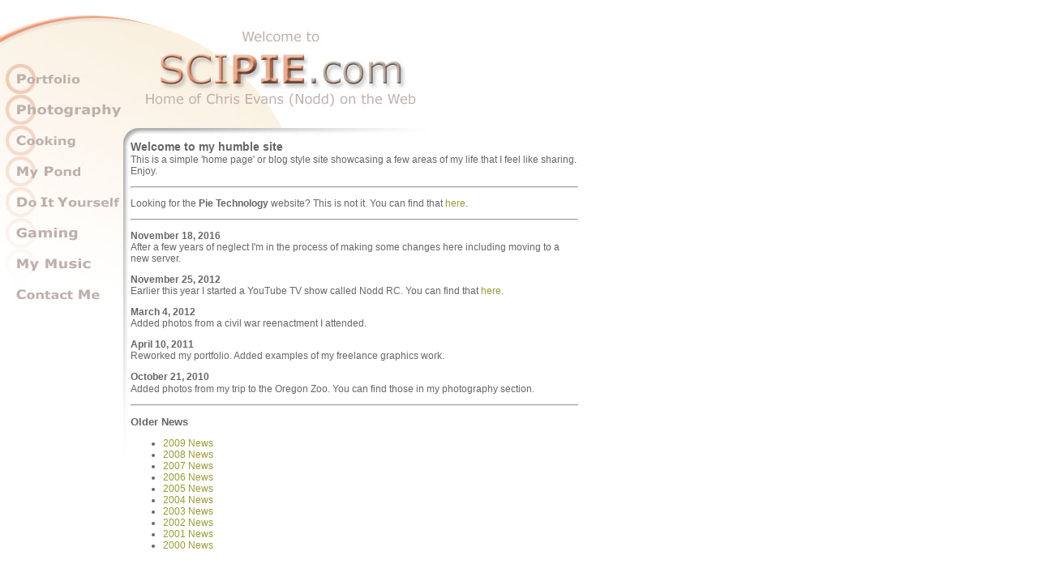

--- FILE ---
content_type: text/html
request_url: http://scipie.com/
body_size: 2069
content:
<!DOCTYPE html PUBLIC "-//W3C//DTD XHTML 1.0 Transitional//EN" "http://www.w3.org/TR/xhtml1/DTD/xhtml1-transitional.dtd">
<html xmlns="http://www.w3.org/1999/xhtml">
<head>
<meta http-equiv="Content-Type" content="text/html; charset=iso-8859-1" />

<meta http-equiv="Content-Type" content="text/html; charset=iso-8859-1">

<meta name="description" content="A simple home page style site showcasing a few areas of my life that I feel like sharing.">

<meta name="keywords" content="chris evans, chrisevans, chris, evans, nodd, scipie, fairfield, ct, connecticut, usa, fladbury, uk, photos, photography, camera, lens, canon, canon eos xti, photo session, studio, professional photography, ornithology, astrophotography, telescope, refractor, cooking, recipe, recipes, evans pond, pond, water garden, diy, proteus, cynosure, world of warcraft, lord of the rings online, mmorpg, music, mp3, animation, illustration, computer graphics, web development, webmaster, freelance, artist">

<meta name="verify-v1" content="T9dORzX/l4GBu0QRWy8A2O80SBIHkZXSv5qw7WAcRUg=" />

<title>SCIPIE.com Home of Chris Evans (Nodd) on the Web</title>
<style type="text/css">
<!--
body,td,th {
	font-family: Verdana, Arial, Helvetica, sans-serif;
	font-size: 12px;
	color: #666666;
}
body {
	background-color: #FFFFFF;
	background-image: url(images/background_index01.jpg);
	background-repeat: no-repeat;
}
a:link {
	color: #999933;
	text-decoration: none;
}
a:visited {
	text-decoration: none;
	color: #999933;
}
a:hover {
	text-decoration: underline;
	color: #99CC00;
}
a:active {
	text-decoration: none;
	color: #999933;
}
-->
</style>

<link rel="icon" href="http://www.scipie.com/favicon.ico" type="image/x-icon"> 
<link rel="SHORTCUT ICON" href="http://www.scipie.com/favicon.ico" type="image/x-icon" />

<style type="text/css">
<!--
#Layer5 {	position:absolute;
	left:21px;
	top:126px;
	width:36px;
	height:22px;
	z-index:14;
}
#Layer3 {
	position:absolute;
	left:161px;
	top:160px;
	width:552px;
	height:210px;
	z-index:15;
}
.style3 {font-family: Verdana, Arial, Helvetica, sans-serif; font-size: 12px; }
.style5 {font-size: 14px}
-->
</style>
</head>

<body>
<div id="Layer6" style="position:absolute; left:21px; top:89px; width:25px; height:28px; z-index:9"><a href="chrisevans/index.html"><img src="images/transparant.gif" width="82" height="18" border="0" /></a></div>
<div id="Layer5"><a href="photography/index.html"><img src="images/transparant.gif" width="131" height="18" border="0" /></a></div>
<div id="Layer4" style="position:absolute; left:17px; top:163px; width:22px; height:18px; z-index:7"><a href="cooking/cooking.html"><img src="images/transparant.gif" width="88" height="21" border="0" /></a></div>
<div id="Layer8" style="position:absolute; left:17px; top:202px; width:94px; height:22px; z-index:11"><a href="pond/pond_main.html"><img src="images/transparant.gif" width="94" height="20" border="0" /></a></div>
<div id="Layer1" style="position:absolute; left:17px; top:240px; width:133px; height:18px; z-index:12"><a href="projects/projects.html"><img src="images/transparant.gif" width="131" height="20" border="0" /></a></div>
<div id="layer" style="position:absolute; left:17px; top:281px; width:25px; height:17px; z-index:9"><a href="games/index.html"><img src="images/transparant.gif" width="91" height="18" border="0" /></a></div>
<div id="Layer2" style="position:absolute; left:18px; top:314px; width:97px; height:20px; z-index:13"><a href="music/index.html"><img src="images/transparant.gif" width="98" height="21" border="0" /></a></div>
<div id="Layer7" style="position:absolute; left:18px; top:355px; width:110px; height:18px; z-index:10"><a href="contactme.html"><img src="images/transparant.gif" width="109" height="19" border="0" /></a></div>
<div id="Layer3">

  <p><font face="Verdana, Arial, Helvetica, sans-serif"><b><span class="style5">Welcome 
    to my humble site</span></b></font><font size="3" face="Verdana, Arial, Helvetica, sans-serif"><b><br />
    </b></font><font face="Verdana, Arial, Helvetica, sans-serif" class="style3">This 
        is a simple 'home page' or blog style site showcasing a few areas of my life that 
  I feel like sharing. Enjoy.</font></p>
  <hr />
  <p>Looking for the <strong>Pie Technology</strong> website? This is not it. You can find that <a href="http://www.scipie.net">here</a>. </p>
  <hr />
  <p><strong>November 18, 2016</strong><br />
    After a few years of neglect I'm in the process of making some changes here including moving to a new server.  </p>
  <p><strong>November 25, 2012</strong><br />
    Earlier this year I started a YouTube TV show called Nodd RC. You can find that <a href="http://www.youtube.com/playlist?list=PL22C99796BA7508F8" target="_blank">here</a>. </p>
  <p><strong>March 4, 2012 </strong><br />
    Added photos from a civil war reenactment I attended. </p>
  <p><strong>April 10, 2011 </strong><br />
    Reworked my portfolio. Added examples of my freelance graphics work. </p>
  <p><strong>October 21, 2010 </strong><br />
    Added photos from my trip to the Oregon Zoo. You can find those in my photography section.<font size="2" face="Verdana, Arial, Helvetica, sans-serif"><br />
    </font></p>
  <hr />
  <p align="left"><font face="Verdana, Arial, Helvetica, sans-serif" size="2"><b>Older News</b></font></p>
  <ul class="style3">
    <li><a href="old_news_2009.html">2009 News</a></li>
    <li><a href="old_news_2008.html">2008 News</a></li>
    <li><a href="old_news_2007.html">2007 News</a></li>
    <li><span class="style1" align="left"><span class="style2"><a href="old_news_2006.html">2006 News</a></span></span></li>
    <li><a href="old_news_2005.html" class="style3" align="left">2005 News</a></li>
    <li><a href="old_news_2004.html" class="style3">2004 News</a></li>
    <li><a href="old_news_2003.html" class="style3" align="left">2003 News</a></li>
    <li><a href="old_news_2002.html" class="style3" align="left">2002 News</a></li>
    <li><a href="old_news_2001.html" class="style3" align="left">2001 News</a></li>
    <li><span align="left"><a href="old_news_2000.html">2000 News</a></span></li>
  </ul>
  <p>&nbsp;</p>
</div>
</body>
</html>
